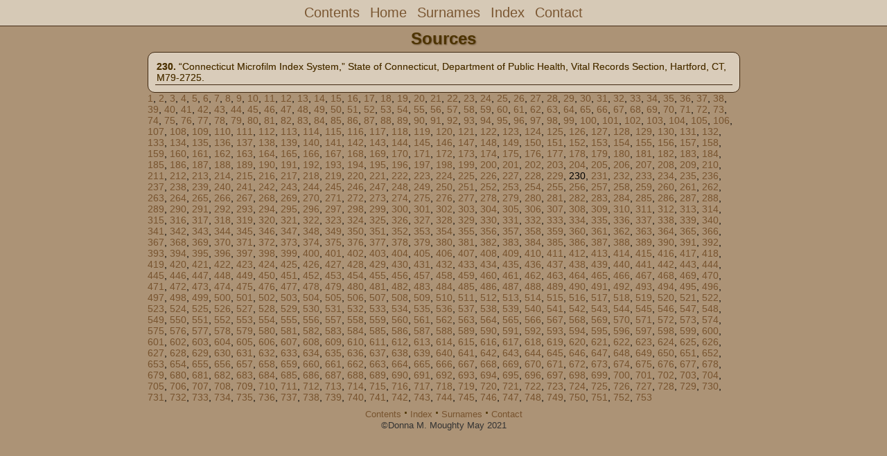

--- FILE ---
content_type: text/html
request_url: https://moughty.com/moughty_daly/wc_src/src230.html
body_size: 1892
content:
<!DOCTYPE html PUBLIC "-//W3C//DTD XHTML 1.0 Transitional//EN" "http://www.w3.org/TR/xhtml1/DTD/xhtml1-transitional.dtd">
<html xmlns="http://www.w3.org/1999/xhtml">
<head>
<meta http-equiv="Content-Type" content="text/html; charset=utf-8" />
<meta name="viewport" content="initial-scale=1">
<title>Sources</title>
<link href="../css/lp_font_optima.css" rel="stylesheet" type="text/css" />
<link href="../css/lp_container.css" rel="stylesheet" type="text/css" />
<link href="../css/lp_sources.css" rel="stylesheet" type="text/css" />
<link href="../css/lp_text_default.css" rel="stylesheet" type="text/css" />
<link href="../css/lp_format_default.css" rel="stylesheet" type="text/css" />
<link href="../css/lp_colorstyle_lightbrown.css" rel="stylesheet" type="text/css" />
<script type="text/javascript">var rootLocation="../"</script>
<script src="../js/lp_container.js" type="text/javascript"></script>
</head><!-- R13.0 -->

<body>
<div id="pBody">
<div id="pHeader">
<div id="search">
<form><input id="searchBox" type="text" name="search" placeholder="Search..." onkeyup="searchArray(this.value,data)" autocomplete="off"><a id="closeButton" href="javascript:void(0)" onclick="showSearch()"><img src="../img/i_close.png"></a>
</form><div id="tableBorder">
<table id="results"></table></div>
</div>
<span id="ddmenuspan">
<div id="dDMButton">
<a href="javascript:void(0)" onclick="showDDMenu()"><img src="../img/i_menu.png"></a>
<div id="menu">
<ul>
<li><a onclick="showDDMenu()" href="../wc_toc.html">Contents</a></li>
<li><a onclick="showDDMenu()" href="../wc01/wc01_005.html">Home</a></li>
<li><a onclick="showDDMenu()" href="../wc_idx/sur.html">Surnames</a></li>
<li><a onclick="showDDMenu()" href="../wc_idx/idx001.html">Index</a></li>
<li><a onclick="showDDMenu()" href="../wc_toc.html#CNTC">Contact</a></li>
</ul>
</div>
</div>
</span>
<div id="pTitle">
Sources</div>
</div>
<div class="pageTitle">
Sources</div>
<div class="reportBody" id="rBody"><div class="reportBodyWrapper">

<div class="srcEntry"><span class="srcNumber"><a class="anchor" name="C230"></a>230. </span><span class="srcData">&#8220;Connecticut Microfilm Index System,&#8221; State of Connecticut, Department of Public Health, Vital Records Section, Hartford, CT, M79-2725.</span></div>

</div></div>

<div class="srcIndex"><a href="../wc_src/src001.html">1</a>, <a href="../wc_src/src002.html">2</a>, <a href="../wc_src/src003.html">3</a>, <a href="../wc_src/src004.html">4</a>, <a href="../wc_src/src005.html">5</a>, <a href="../wc_src/src006.html">6</a>, <a href="../wc_src/src007.html">7</a>, <a href="../wc_src/src008.html">8</a>, <a href="../wc_src/src009.html">9</a>, <a href="../wc_src/src010.html">10</a>, <a href="../wc_src/src011.html">11</a>, <a href="../wc_src/src012.html">12</a>, <a href="../wc_src/src013.html">13</a>, <a href="../wc_src/src014.html">14</a>, <a href="../wc_src/src015.html">15</a>, <a href="../wc_src/src016.html">16</a>, <a href="../wc_src/src017.html">17</a>, <a href="../wc_src/src018.html">18</a>, <a href="../wc_src/src019.html">19</a>, <a href="../wc_src/src020.html">20</a>, <a href="../wc_src/src021.html">21</a>, <a href="../wc_src/src022.html">22</a>, <a href="../wc_src/src023.html">23</a>, <a href="../wc_src/src024.html">24</a>, <a href="../wc_src/src025.html">25</a>, <a href="../wc_src/src026.html">26</a>, <a href="../wc_src/src027.html">27</a>, <a href="../wc_src/src028.html">28</a>, <a href="../wc_src/src029.html">29</a>, <a href="../wc_src/src030.html">30</a>, <a href="../wc_src/src031.html">31</a>, <a href="../wc_src/src032.html">32</a>, <a href="../wc_src/src033.html">33</a>, <a href="../wc_src/src034.html">34</a>, <a href="../wc_src/src035.html">35</a>, <a href="../wc_src/src036.html">36</a>, <a href="../wc_src/src037.html">37</a>, <a href="../wc_src/src038.html">38</a>, <a href="../wc_src/src039.html">39</a>, <a href="../wc_src/src040.html">40</a>, <a href="../wc_src/src041.html">41</a>, <a href="../wc_src/src042.html">42</a>, <a href="../wc_src/src043.html">43</a>, <a href="../wc_src/src044.html">44</a>, <a href="../wc_src/src045.html">45</a>, <a href="../wc_src/src046.html">46</a>, <a href="../wc_src/src047.html">47</a>, <a href="../wc_src/src048.html">48</a>, <a href="../wc_src/src049.html">49</a>, <a href="../wc_src/src050.html">50</a>, <a href="../wc_src/src051.html">51</a>, <a href="../wc_src/src052.html">52</a>, <a href="../wc_src/src053.html">53</a>, <a href="../wc_src/src054.html">54</a>, <a href="../wc_src/src055.html">55</a>, <a href="../wc_src/src056.html">56</a>, <a href="../wc_src/src057.html">57</a>, <a href="../wc_src/src058.html">58</a>, <a href="../wc_src/src059.html">59</a>, <a href="../wc_src/src060.html">60</a>, <a href="../wc_src/src061.html">61</a>, <a href="../wc_src/src062.html">62</a>, <a href="../wc_src/src063.html">63</a>, <a href="../wc_src/src064.html">64</a>, <a href="../wc_src/src065.html">65</a>, <a href="../wc_src/src066.html">66</a>, <a href="../wc_src/src067.html">67</a>, <a href="../wc_src/src068.html">68</a>, <a href="../wc_src/src069.html">69</a>, <a href="../wc_src/src070.html">70</a>, <a href="../wc_src/src071.html">71</a>, <a href="../wc_src/src072.html">72</a>, <a href="../wc_src/src073.html">73</a>, <a href="../wc_src/src074.html">74</a>, <a href="../wc_src/src075.html">75</a>, <a href="../wc_src/src076.html">76</a>, <a href="../wc_src/src077.html">77</a>, <a href="../wc_src/src078.html">78</a>, <a href="../wc_src/src079.html">79</a>, <a href="../wc_src/src080.html">80</a>, <a href="../wc_src/src081.html">81</a>, <a href="../wc_src/src082.html">82</a>, <a href="../wc_src/src083.html">83</a>, <a href="../wc_src/src084.html">84</a>, <a href="../wc_src/src085.html">85</a>, <a href="../wc_src/src086.html">86</a>, <a href="../wc_src/src087.html">87</a>, <a href="../wc_src/src088.html">88</a>, <a href="../wc_src/src089.html">89</a>, <a href="../wc_src/src090.html">90</a>, <a href="../wc_src/src091.html">91</a>, <a href="../wc_src/src092.html">92</a>, <a href="../wc_src/src093.html">93</a>, <a href="../wc_src/src094.html">94</a>, <a href="../wc_src/src095.html">95</a>, <a href="../wc_src/src096.html">96</a>, <a href="../wc_src/src097.html">97</a>, <a href="../wc_src/src098.html">98</a>, <a href="../wc_src/src099.html">99</a>, <a href="../wc_src/src100.html">100</a>, <a href="../wc_src/src101.html">101</a>, <a href="../wc_src/src102.html">102</a>, <a href="../wc_src/src103.html">103</a>, <a href="../wc_src/src104.html">104</a>, <a href="../wc_src/src105.html">105</a>, <a href="../wc_src/src106.html">106</a>, <a href="../wc_src/src107.html">107</a>, <a href="../wc_src/src108.html">108</a>, <a href="../wc_src/src109.html">109</a>, <a href="../wc_src/src110.html">110</a>, <a href="../wc_src/src111.html">111</a>, <a href="../wc_src/src112.html">112</a>, <a href="../wc_src/src113.html">113</a>, <a href="../wc_src/src114.html">114</a>, <a href="../wc_src/src115.html">115</a>, <a href="../wc_src/src116.html">116</a>, <a href="../wc_src/src117.html">117</a>, <a href="../wc_src/src118.html">118</a>, <a href="../wc_src/src119.html">119</a>, <a href="../wc_src/src120.html">120</a>, <a href="../wc_src/src121.html">121</a>, <a href="../wc_src/src122.html">122</a>, <a href="../wc_src/src123.html">123</a>, <a href="../wc_src/src124.html">124</a>, <a href="../wc_src/src125.html">125</a>, <a href="../wc_src/src126.html">126</a>, <a href="../wc_src/src127.html">127</a>, <a href="../wc_src/src128.html">128</a>, <a href="../wc_src/src129.html">129</a>, <a href="../wc_src/src130.html">130</a>, <a href="../wc_src/src131.html">131</a>, <a href="../wc_src/src132.html">132</a>, <a href="../wc_src/src133.html">133</a>, <a href="../wc_src/src134.html">134</a>, <a href="../wc_src/src135.html">135</a>, <a href="../wc_src/src136.html">136</a>, <a href="../wc_src/src137.html">137</a>, <a href="../wc_src/src138.html">138</a>, <a href="../wc_src/src139.html">139</a>, <a href="../wc_src/src140.html">140</a>, <a href="../wc_src/src141.html">141</a>, <a href="../wc_src/src142.html">142</a>, <a href="../wc_src/src143.html">143</a>, <a href="../wc_src/src144.html">144</a>, <a href="../wc_src/src145.html">145</a>, <a href="../wc_src/src146.html">146</a>, <a href="../wc_src/src147.html">147</a>, <a href="../wc_src/src148.html">148</a>, <a href="../wc_src/src149.html">149</a>, <a href="../wc_src/src150.html">150</a>, <a href="../wc_src/src151.html">151</a>, <a href="../wc_src/src152.html">152</a>, <a href="../wc_src/src153.html">153</a>, <a href="../wc_src/src154.html">154</a>, <a href="../wc_src/src155.html">155</a>, <a href="../wc_src/src156.html">156</a>, <a href="../wc_src/src157.html">157</a>, <a href="../wc_src/src158.html">158</a>, <a href="../wc_src/src159.html">159</a>, <a href="../wc_src/src160.html">160</a>, <a href="../wc_src/src161.html">161</a>, <a href="../wc_src/src162.html">162</a>, <a href="../wc_src/src163.html">163</a>, <a href="../wc_src/src164.html">164</a>, <a href="../wc_src/src165.html">165</a>, <a href="../wc_src/src166.html">166</a>, <a href="../wc_src/src167.html">167</a>, <a href="../wc_src/src168.html">168</a>, <a href="../wc_src/src169.html">169</a>, <a href="../wc_src/src170.html">170</a>, <a href="../wc_src/src171.html">171</a>, <a href="../wc_src/src172.html">172</a>, <a href="../wc_src/src173.html">173</a>, <a href="../wc_src/src174.html">174</a>, <a href="../wc_src/src175.html">175</a>, <a href="../wc_src/src176.html">176</a>, <a href="../wc_src/src177.html">177</a>, <a href="../wc_src/src178.html">178</a>, <a href="../wc_src/src179.html">179</a>, <a href="../wc_src/src180.html">180</a>, <a href="../wc_src/src181.html">181</a>, <a href="../wc_src/src182.html">182</a>, <a href="../wc_src/src183.html">183</a>, <a href="../wc_src/src184.html">184</a>, <a href="../wc_src/src185.html">185</a>, <a href="../wc_src/src186.html">186</a>, <a href="../wc_src/src187.html">187</a>, <a href="../wc_src/src188.html">188</a>, <a href="../wc_src/src189.html">189</a>, <a href="../wc_src/src190.html">190</a>, <a href="../wc_src/src191.html">191</a>, <a href="../wc_src/src192.html">192</a>, <a href="../wc_src/src193.html">193</a>, <a href="../wc_src/src194.html">194</a>, <a href="../wc_src/src195.html">195</a>, <a href="../wc_src/src196.html">196</a>, <a href="../wc_src/src197.html">197</a>, <a href="../wc_src/src198.html">198</a>, <a href="../wc_src/src199.html">199</a>, <a href="../wc_src/src200.html">200</a>, <a href="../wc_src/src201.html">201</a>, <a href="../wc_src/src202.html">202</a>, <a href="../wc_src/src203.html">203</a>, <a href="../wc_src/src204.html">204</a>, <a href="../wc_src/src205.html">205</a>, <a href="../wc_src/src206.html">206</a>, <a href="../wc_src/src207.html">207</a>, <a href="../wc_src/src208.html">208</a>, <a href="../wc_src/src209.html">209</a>, <a href="../wc_src/src210.html">210</a>, <a href="../wc_src/src211.html">211</a>, <a href="../wc_src/src212.html">212</a>, <a href="../wc_src/src213.html">213</a>, <a href="../wc_src/src214.html">214</a>, <a href="../wc_src/src215.html">215</a>, <a href="../wc_src/src216.html">216</a>, <a href="../wc_src/src217.html">217</a>, <a href="../wc_src/src218.html">218</a>, <a href="../wc_src/src219.html">219</a>, <a href="../wc_src/src220.html">220</a>, <a href="../wc_src/src221.html">221</a>, <a href="../wc_src/src222.html">222</a>, <a href="../wc_src/src223.html">223</a>, <a href="../wc_src/src224.html">224</a>, <a href="../wc_src/src225.html">225</a>, <a href="../wc_src/src226.html">226</a>, <a href="../wc_src/src227.html">227</a>, <a href="../wc_src/src228.html">228</a>, <a href="../wc_src/src229.html">229</a>, 230, <a href="../wc_src/src231.html">231</a>, <a href="../wc_src/src232.html">232</a>, <a href="../wc_src/src233.html">233</a>, <a href="../wc_src/src234.html">234</a>, <a href="../wc_src/src235.html">235</a>, <a href="../wc_src/src236.html">236</a>, <a href="../wc_src/src237.html">237</a>, <a href="../wc_src/src238.html">238</a>, <a href="../wc_src/src239.html">239</a>, <a href="../wc_src/src240.html">240</a>, <a href="../wc_src/src241.html">241</a>, <a href="../wc_src/src242.html">242</a>, <a href="../wc_src/src243.html">243</a>, <a href="../wc_src/src244.html">244</a>, <a href="../wc_src/src245.html">245</a>, <a href="../wc_src/src246.html">246</a>, <a href="../wc_src/src247.html">247</a>, <a href="../wc_src/src248.html">248</a>, <a href="../wc_src/src249.html">249</a>, <a href="../wc_src/src250.html">250</a>, <a href="../wc_src/src251.html">251</a>, <a href="../wc_src/src252.html">252</a>, <a href="../wc_src/src253.html">253</a>, <a href="../wc_src/src254.html">254</a>, <a href="../wc_src/src255.html">255</a>, <a href="../wc_src/src256.html">256</a>, <a href="../wc_src/src257.html">257</a>, <a href="../wc_src/src258.html">258</a>, <a href="../wc_src/src259.html">259</a>, <a href="../wc_src/src260.html">260</a>, <a href="../wc_src/src261.html">261</a>, <a href="../wc_src/src262.html">262</a>, <a href="../wc_src/src263.html">263</a>, <a href="../wc_src/src264.html">264</a>, <a href="../wc_src/src265.html">265</a>, <a href="../wc_src/src266.html">266</a>, <a href="../wc_src/src267.html">267</a>, <a href="../wc_src/src268.html">268</a>, <a href="../wc_src/src269.html">269</a>, <a href="../wc_src/src270.html">270</a>, <a href="../wc_src/src271.html">271</a>, <a href="../wc_src/src272.html">272</a>, <a href="../wc_src/src273.html">273</a>, <a href="../wc_src/src274.html">274</a>, <a href="../wc_src/src275.html">275</a>, <a href="../wc_src/src276.html">276</a>, <a href="../wc_src/src277.html">277</a>, <a href="../wc_src/src278.html">278</a>, <a href="../wc_src/src279.html">279</a>, <a href="../wc_src/src280.html">280</a>, <a href="../wc_src/src281.html">281</a>, <a href="../wc_src/src282.html">282</a>, <a href="../wc_src/src283.html">283</a>, <a href="../wc_src/src284.html">284</a>, <a href="../wc_src/src285.html">285</a>, <a href="../wc_src/src286.html">286</a>, <a href="../wc_src/src287.html">287</a>, <a href="../wc_src/src288.html">288</a>, <a href="../wc_src/src289.html">289</a>, <a href="../wc_src/src290.html">290</a>, <a href="../wc_src/src291.html">291</a>, <a href="../wc_src/src292.html">292</a>, <a href="../wc_src/src293.html">293</a>, <a href="../wc_src/src294.html">294</a>, <a href="../wc_src/src295.html">295</a>, <a href="../wc_src/src296.html">296</a>, <a href="../wc_src/src297.html">297</a>, <a href="../wc_src/src298.html">298</a>, <a href="../wc_src/src299.html">299</a>, <a href="../wc_src/src300.html">300</a>, <a href="../wc_src/src301.html">301</a>, <a href="../wc_src/src302.html">302</a>, <a href="../wc_src/src303.html">303</a>, <a href="../wc_src/src304.html">304</a>, <a href="../wc_src/src305.html">305</a>, <a href="../wc_src/src306.html">306</a>, <a href="../wc_src/src307.html">307</a>, <a href="../wc_src/src308.html">308</a>, <a href="../wc_src/src309.html">309</a>, <a href="../wc_src/src310.html">310</a>, <a href="../wc_src/src311.html">311</a>, <a href="../wc_src/src312.html">312</a>, <a href="../wc_src/src313.html">313</a>, <a href="../wc_src/src314.html">314</a>, <a href="../wc_src/src315.html">315</a>, <a href="../wc_src/src316.html">316</a>, <a href="../wc_src/src317.html">317</a>, <a href="../wc_src/src318.html">318</a>, <a href="../wc_src/src319.html">319</a>, <a href="../wc_src/src320.html">320</a>, <a href="../wc_src/src321.html">321</a>, <a href="../wc_src/src322.html">322</a>, <a href="../wc_src/src323.html">323</a>, <a href="../wc_src/src324.html">324</a>, <a href="../wc_src/src325.html">325</a>, <a href="../wc_src/src326.html">326</a>, <a href="../wc_src/src327.html">327</a>, <a href="../wc_src/src328.html">328</a>, <a href="../wc_src/src329.html">329</a>, <a href="../wc_src/src330.html">330</a>, <a href="../wc_src/src331.html">331</a>, <a href="../wc_src/src332.html">332</a>, <a href="../wc_src/src333.html">333</a>, <a href="../wc_src/src334.html">334</a>, <a href="../wc_src/src335.html">335</a>, <a href="../wc_src/src336.html">336</a>, <a href="../wc_src/src337.html">337</a>, <a href="../wc_src/src338.html">338</a>, <a href="../wc_src/src339.html">339</a>, <a href="../wc_src/src340.html">340</a>, <a href="../wc_src/src341.html">341</a>, <a href="../wc_src/src342.html">342</a>, <a href="../wc_src/src343.html">343</a>, <a href="../wc_src/src344.html">344</a>, <a href="../wc_src/src345.html">345</a>, <a href="../wc_src/src346.html">346</a>, <a href="../wc_src/src347.html">347</a>, <a href="../wc_src/src348.html">348</a>, <a href="../wc_src/src349.html">349</a>, <a href="../wc_src/src350.html">350</a>, <a href="../wc_src/src351.html">351</a>, <a href="../wc_src/src352.html">352</a>, <a href="../wc_src/src353.html">353</a>, <a href="../wc_src/src354.html">354</a>, <a href="../wc_src/src355.html">355</a>, <a href="../wc_src/src356.html">356</a>, <a href="../wc_src/src357.html">357</a>, <a href="../wc_src/src358.html">358</a>, <a href="../wc_src/src359.html">359</a>, <a href="../wc_src/src360.html">360</a>, <a href="../wc_src/src361.html">361</a>, <a href="../wc_src/src362.html">362</a>, <a href="../wc_src/src363.html">363</a>, <a href="../wc_src/src364.html">364</a>, <a href="../wc_src/src365.html">365</a>, <a href="../wc_src/src366.html">366</a>, <a href="../wc_src/src367.html">367</a>, <a href="../wc_src/src368.html">368</a>, <a href="../wc_src/src369.html">369</a>, <a href="../wc_src/src370.html">370</a>, <a href="../wc_src/src371.html">371</a>, <a href="../wc_src/src372.html">372</a>, <a href="../wc_src/src373.html">373</a>, <a href="../wc_src/src374.html">374</a>, <a href="../wc_src/src375.html">375</a>, <a href="../wc_src/src376.html">376</a>, <a href="../wc_src/src377.html">377</a>, <a href="../wc_src/src378.html">378</a>, <a href="../wc_src/src379.html">379</a>, <a href="../wc_src/src380.html">380</a>, <a href="../wc_src/src381.html">381</a>, <a href="../wc_src/src382.html">382</a>, <a href="../wc_src/src383.html">383</a>, <a href="../wc_src/src384.html">384</a>, <a href="../wc_src/src385.html">385</a>, <a href="../wc_src/src386.html">386</a>, <a href="../wc_src/src387.html">387</a>, <a href="../wc_src/src388.html">388</a>, <a href="../wc_src/src389.html">389</a>, <a href="../wc_src/src390.html">390</a>, <a href="../wc_src/src391.html">391</a>, <a href="../wc_src/src392.html">392</a>, <a href="../wc_src/src393.html">393</a>, <a href="../wc_src/src394.html">394</a>, <a href="../wc_src/src395.html">395</a>, <a href="../wc_src/src396.html">396</a>, <a href="../wc_src/src397.html">397</a>, <a href="../wc_src/src398.html">398</a>, <a href="../wc_src/src399.html">399</a>, <a href="../wc_src/src400.html">400</a>, <a href="../wc_src/src401.html">401</a>, <a href="../wc_src/src402.html">402</a>, <a href="../wc_src/src403.html">403</a>, <a href="../wc_src/src404.html">404</a>, <a href="../wc_src/src405.html">405</a>, <a href="../wc_src/src406.html">406</a>, <a href="../wc_src/src407.html">407</a>, <a href="../wc_src/src408.html">408</a>, <a href="../wc_src/src409.html">409</a>, <a href="../wc_src/src410.html">410</a>, <a href="../wc_src/src411.html">411</a>, <a href="../wc_src/src412.html">412</a>, <a href="../wc_src/src413.html">413</a>, <a href="../wc_src/src414.html">414</a>, <a href="../wc_src/src415.html">415</a>, <a href="../wc_src/src416.html">416</a>, <a href="../wc_src/src417.html">417</a>, <a href="../wc_src/src418.html">418</a>, <a href="../wc_src/src419.html">419</a>, <a href="../wc_src/src420.html">420</a>, <a href="../wc_src/src421.html">421</a>, <a href="../wc_src/src422.html">422</a>, <a href="../wc_src/src423.html">423</a>, <a href="../wc_src/src424.html">424</a>, <a href="../wc_src/src425.html">425</a>, <a href="../wc_src/src426.html">426</a>, <a href="../wc_src/src427.html">427</a>, <a href="../wc_src/src428.html">428</a>, <a href="../wc_src/src429.html">429</a>, <a href="../wc_src/src430.html">430</a>, <a href="../wc_src/src431.html">431</a>, <a href="../wc_src/src432.html">432</a>, <a href="../wc_src/src433.html">433</a>, <a href="../wc_src/src434.html">434</a>, <a href="../wc_src/src435.html">435</a>, <a href="../wc_src/src436.html">436</a>, <a href="../wc_src/src437.html">437</a>, <a href="../wc_src/src438.html">438</a>, <a href="../wc_src/src439.html">439</a>, <a href="../wc_src/src440.html">440</a>, <a href="../wc_src/src441.html">441</a>, <a href="../wc_src/src442.html">442</a>, <a href="../wc_src/src443.html">443</a>, <a href="../wc_src/src444.html">444</a>, <a href="../wc_src/src445.html">445</a>, <a href="../wc_src/src446.html">446</a>, <a href="../wc_src/src447.html">447</a>, <a href="../wc_src/src448.html">448</a>, <a href="../wc_src/src449.html">449</a>, <a href="../wc_src/src450.html">450</a>, <a href="../wc_src/src451.html">451</a>, <a href="../wc_src/src452.html">452</a>, <a href="../wc_src/src453.html">453</a>, <a href="../wc_src/src454.html">454</a>, <a href="../wc_src/src455.html">455</a>, <a href="../wc_src/src456.html">456</a>, <a href="../wc_src/src457.html">457</a>, <a href="../wc_src/src458.html">458</a>, <a href="../wc_src/src459.html">459</a>, <a href="../wc_src/src460.html">460</a>, <a href="../wc_src/src461.html">461</a>, <a href="../wc_src/src462.html">462</a>, <a href="../wc_src/src463.html">463</a>, <a href="../wc_src/src464.html">464</a>, <a href="../wc_src/src465.html">465</a>, <a href="../wc_src/src466.html">466</a>, <a href="../wc_src/src467.html">467</a>, <a href="../wc_src/src468.html">468</a>, <a href="../wc_src/src469.html">469</a>, <a href="../wc_src/src470.html">470</a>, <a href="../wc_src/src471.html">471</a>, <a href="../wc_src/src472.html">472</a>, <a href="../wc_src/src473.html">473</a>, <a href="../wc_src/src474.html">474</a>, <a href="../wc_src/src475.html">475</a>, <a href="../wc_src/src476.html">476</a>, <a href="../wc_src/src477.html">477</a>, <a href="../wc_src/src478.html">478</a>, <a href="../wc_src/src479.html">479</a>, <a href="../wc_src/src480.html">480</a>, <a href="../wc_src/src481.html">481</a>, <a href="../wc_src/src482.html">482</a>, <a href="../wc_src/src483.html">483</a>, <a href="../wc_src/src484.html">484</a>, <a href="../wc_src/src485.html">485</a>, <a href="../wc_src/src486.html">486</a>, <a href="../wc_src/src487.html">487</a>, <a href="../wc_src/src488.html">488</a>, <a href="../wc_src/src489.html">489</a>, <a href="../wc_src/src490.html">490</a>, <a href="../wc_src/src491.html">491</a>, <a href="../wc_src/src492.html">492</a>, <a href="../wc_src/src493.html">493</a>, <a href="../wc_src/src494.html">494</a>, <a href="../wc_src/src495.html">495</a>, <a href="../wc_src/src496.html">496</a>, <a href="../wc_src/src497.html">497</a>, <a href="../wc_src/src498.html">498</a>, <a href="../wc_src/src499.html">499</a>, <a href="../wc_src/src500.html">500</a>, <a href="../wc_src/src501.html">501</a>, <a href="../wc_src/src502.html">502</a>, <a href="../wc_src/src503.html">503</a>, <a href="../wc_src/src504.html">504</a>, <a href="../wc_src/src505.html">505</a>, <a href="../wc_src/src506.html">506</a>, <a href="../wc_src/src507.html">507</a>, <a href="../wc_src/src508.html">508</a>, <a href="../wc_src/src509.html">509</a>, <a href="../wc_src/src510.html">510</a>, <a href="../wc_src/src511.html">511</a>, <a href="../wc_src/src512.html">512</a>, <a href="../wc_src/src513.html">513</a>, <a href="../wc_src/src514.html">514</a>, <a href="../wc_src/src515.html">515</a>, <a href="../wc_src/src516.html">516</a>, <a href="../wc_src/src517.html">517</a>, <a href="../wc_src/src518.html">518</a>, <a href="../wc_src/src519.html">519</a>, <a href="../wc_src/src520.html">520</a>, <a href="../wc_src/src521.html">521</a>, <a href="../wc_src/src522.html">522</a>, <a href="../wc_src/src523.html">523</a>, <a href="../wc_src/src524.html">524</a>, <a href="../wc_src/src525.html">525</a>, <a href="../wc_src/src526.html">526</a>, <a href="../wc_src/src527.html">527</a>, <a href="../wc_src/src528.html">528</a>, <a href="../wc_src/src529.html">529</a>, <a href="../wc_src/src530.html">530</a>, <a href="../wc_src/src531.html">531</a>, <a href="../wc_src/src532.html">532</a>, <a href="../wc_src/src533.html">533</a>, <a href="../wc_src/src534.html">534</a>, <a href="../wc_src/src535.html">535</a>, <a href="../wc_src/src536.html">536</a>, <a href="../wc_src/src537.html">537</a>, <a href="../wc_src/src538.html">538</a>, <a href="../wc_src/src539.html">539</a>, <a href="../wc_src/src540.html">540</a>, <a href="../wc_src/src541.html">541</a>, <a href="../wc_src/src542.html">542</a>, <a href="../wc_src/src543.html">543</a>, <a href="../wc_src/src544.html">544</a>, <a href="../wc_src/src545.html">545</a>, <a href="../wc_src/src546.html">546</a>, <a href="../wc_src/src547.html">547</a>, <a href="../wc_src/src548.html">548</a>, <a href="../wc_src/src549.html">549</a>, <a href="../wc_src/src550.html">550</a>, <a href="../wc_src/src551.html">551</a>, <a href="../wc_src/src552.html">552</a>, <a href="../wc_src/src553.html">553</a>, <a href="../wc_src/src554.html">554</a>, <a href="../wc_src/src555.html">555</a>, <a href="../wc_src/src556.html">556</a>, <a href="../wc_src/src557.html">557</a>, <a href="../wc_src/src558.html">558</a>, <a href="../wc_src/src559.html">559</a>, <a href="../wc_src/src560.html">560</a>, <a href="../wc_src/src561.html">561</a>, <a href="../wc_src/src562.html">562</a>, <a href="../wc_src/src563.html">563</a>, <a href="../wc_src/src564.html">564</a>, <a href="../wc_src/src565.html">565</a>, <a href="../wc_src/src566.html">566</a>, <a href="../wc_src/src567.html">567</a>, <a href="../wc_src/src568.html">568</a>, <a href="../wc_src/src569.html">569</a>, <a href="../wc_src/src570.html">570</a>, <a href="../wc_src/src571.html">571</a>, <a href="../wc_src/src572.html">572</a>, <a href="../wc_src/src573.html">573</a>, <a href="../wc_src/src574.html">574</a>, <a href="../wc_src/src575.html">575</a>, <a href="../wc_src/src576.html">576</a>, <a href="../wc_src/src577.html">577</a>, <a href="../wc_src/src578.html">578</a>, <a href="../wc_src/src579.html">579</a>, <a href="../wc_src/src580.html">580</a>, <a href="../wc_src/src581.html">581</a>, <a href="../wc_src/src582.html">582</a>, <a href="../wc_src/src583.html">583</a>, <a href="../wc_src/src584.html">584</a>, <a href="../wc_src/src585.html">585</a>, <a href="../wc_src/src586.html">586</a>, <a href="../wc_src/src587.html">587</a>, <a href="../wc_src/src588.html">588</a>, <a href="../wc_src/src589.html">589</a>, <a href="../wc_src/src590.html">590</a>, <a href="../wc_src/src591.html">591</a>, <a href="../wc_src/src592.html">592</a>, <a href="../wc_src/src593.html">593</a>, <a href="../wc_src/src594.html">594</a>, <a href="../wc_src/src595.html">595</a>, <a href="../wc_src/src596.html">596</a>, <a href="../wc_src/src597.html">597</a>, <a href="../wc_src/src598.html">598</a>, <a href="../wc_src/src599.html">599</a>, <a href="../wc_src/src600.html">600</a>, <a href="../wc_src/src601.html">601</a>, <a href="../wc_src/src602.html">602</a>, <a href="../wc_src/src603.html">603</a>, <a href="../wc_src/src604.html">604</a>, <a href="../wc_src/src605.html">605</a>, <a href="../wc_src/src606.html">606</a>, <a href="../wc_src/src607.html">607</a>, <a href="../wc_src/src608.html">608</a>, <a href="../wc_src/src609.html">609</a>, <a href="../wc_src/src610.html">610</a>, <a href="../wc_src/src611.html">611</a>, <a href="../wc_src/src612.html">612</a>, <a href="../wc_src/src613.html">613</a>, <a href="../wc_src/src614.html">614</a>, <a href="../wc_src/src615.html">615</a>, <a href="../wc_src/src616.html">616</a>, <a href="../wc_src/src617.html">617</a>, <a href="../wc_src/src618.html">618</a>, <a href="../wc_src/src619.html">619</a>, <a href="../wc_src/src620.html">620</a>, <a href="../wc_src/src621.html">621</a>, <a href="../wc_src/src622.html">622</a>, <a href="../wc_src/src623.html">623</a>, <a href="../wc_src/src624.html">624</a>, <a href="../wc_src/src625.html">625</a>, <a href="../wc_src/src626.html">626</a>, <a href="../wc_src/src627.html">627</a>, <a href="../wc_src/src628.html">628</a>, <a href="../wc_src/src629.html">629</a>, <a href="../wc_src/src630.html">630</a>, <a href="../wc_src/src631.html">631</a>, <a href="../wc_src/src632.html">632</a>, <a href="../wc_src/src633.html">633</a>, <a href="../wc_src/src634.html">634</a>, <a href="../wc_src/src635.html">635</a>, <a href="../wc_src/src636.html">636</a>, <a href="../wc_src/src637.html">637</a>, <a href="../wc_src/src638.html">638</a>, <a href="../wc_src/src639.html">639</a>, <a href="../wc_src/src640.html">640</a>, <a href="../wc_src/src641.html">641</a>, <a href="../wc_src/src642.html">642</a>, <a href="../wc_src/src643.html">643</a>, <a href="../wc_src/src644.html">644</a>, <a href="../wc_src/src645.html">645</a>, <a href="../wc_src/src646.html">646</a>, <a href="../wc_src/src647.html">647</a>, <a href="../wc_src/src648.html">648</a>, <a href="../wc_src/src649.html">649</a>, <a href="../wc_src/src650.html">650</a>, <a href="../wc_src/src651.html">651</a>, <a href="../wc_src/src652.html">652</a>, <a href="../wc_src/src653.html">653</a>, <a href="../wc_src/src654.html">654</a>, <a href="../wc_src/src655.html">655</a>, <a href="../wc_src/src656.html">656</a>, <a href="../wc_src/src657.html">657</a>, <a href="../wc_src/src658.html">658</a>, <a href="../wc_src/src659.html">659</a>, <a href="../wc_src/src660.html">660</a>, <a href="../wc_src/src661.html">661</a>, <a href="../wc_src/src662.html">662</a>, <a href="../wc_src/src663.html">663</a>, <a href="../wc_src/src664.html">664</a>, <a href="../wc_src/src665.html">665</a>, <a href="../wc_src/src666.html">666</a>, <a href="../wc_src/src667.html">667</a>, <a href="../wc_src/src668.html">668</a>, <a href="../wc_src/src669.html">669</a>, <a href="../wc_src/src670.html">670</a>, <a href="../wc_src/src671.html">671</a>, <a href="../wc_src/src672.html">672</a>, <a href="../wc_src/src673.html">673</a>, <a href="../wc_src/src674.html">674</a>, <a href="../wc_src/src675.html">675</a>, <a href="../wc_src/src676.html">676</a>, <a href="../wc_src/src677.html">677</a>, <a href="../wc_src/src678.html">678</a>, <a href="../wc_src/src679.html">679</a>, <a href="../wc_src/src680.html">680</a>, <a href="../wc_src/src681.html">681</a>, <a href="../wc_src/src682.html">682</a>, <a href="../wc_src/src683.html">683</a>, <a href="../wc_src/src684.html">684</a>, <a href="../wc_src/src685.html">685</a>, <a href="../wc_src/src686.html">686</a>, <a href="../wc_src/src687.html">687</a>, <a href="../wc_src/src688.html">688</a>, <a href="../wc_src/src689.html">689</a>, <a href="../wc_src/src690.html">690</a>, <a href="../wc_src/src691.html">691</a>, <a href="../wc_src/src692.html">692</a>, <a href="../wc_src/src693.html">693</a>, <a href="../wc_src/src694.html">694</a>, <a href="../wc_src/src695.html">695</a>, <a href="../wc_src/src696.html">696</a>, <a href="../wc_src/src697.html">697</a>, <a href="../wc_src/src698.html">698</a>, <a href="../wc_src/src699.html">699</a>, <a href="../wc_src/src700.html">700</a>, <a href="../wc_src/src701.html">701</a>, <a href="../wc_src/src702.html">702</a>, <a href="../wc_src/src703.html">703</a>, <a href="../wc_src/src704.html">704</a>, <a href="../wc_src/src705.html">705</a>, <a href="../wc_src/src706.html">706</a>, <a href="../wc_src/src707.html">707</a>, <a href="../wc_src/src708.html">708</a>, <a href="../wc_src/src709.html">709</a>, <a href="../wc_src/src710.html">710</a>, <a href="../wc_src/src711.html">711</a>, <a href="../wc_src/src712.html">712</a>, <a href="../wc_src/src713.html">713</a>, <a href="../wc_src/src714.html">714</a>, <a href="../wc_src/src715.html">715</a>, <a href="../wc_src/src716.html">716</a>, <a href="../wc_src/src717.html">717</a>, <a href="../wc_src/src718.html">718</a>, <a href="../wc_src/src719.html">719</a>, <a href="../wc_src/src720.html">720</a>, <a href="../wc_src/src721.html">721</a>, <a href="../wc_src/src722.html">722</a>, <a href="../wc_src/src723.html">723</a>, <a href="../wc_src/src724.html">724</a>, <a href="../wc_src/src725.html">725</a>, <a href="../wc_src/src726.html">726</a>, <a href="../wc_src/src727.html">727</a>, <a href="../wc_src/src728.html">728</a>, <a href="../wc_src/src729.html">729</a>, <a href="../wc_src/src730.html">730</a>, <a href="../wc_src/src731.html">731</a>, <a href="../wc_src/src732.html">732</a>, <a href="../wc_src/src733.html">733</a>, <a href="../wc_src/src734.html">734</a>, <a href="../wc_src/src735.html">735</a>, <a href="../wc_src/src736.html">736</a>, <a href="../wc_src/src737.html">737</a>, <a href="../wc_src/src738.html">738</a>, <a href="../wc_src/src739.html">739</a>, <a href="../wc_src/src740.html">740</a>, <a href="../wc_src/src741.html">741</a>, <a href="../wc_src/src742.html">742</a>, <a href="../wc_src/src743.html">743</a>, <a href="../wc_src/src744.html">744</a>, <a href="../wc_src/src745.html">745</a>, <a href="../wc_src/src746.html">746</a>, <a href="../wc_src/src747.html">747</a>, <a href="../wc_src/src748.html">748</a>, <a href="../wc_src/src749.html">749</a>, <a href="../wc_src/src750.html">750</a>, <a href="../wc_src/src751.html">751</a>, <a href="../wc_src/src752.html">752</a>, <a href="../wc_src/src753.html">753</a></div>

<div class="footer">
<div class="footerWrapper">
<div class="footerLinks"><span class="footerEntry"><a href="../wc_toc.html">Contents</a></span> <span class="smallBullet">&middot;</span> <span class="footerEntry"><a href="../wc_idx/idx001.html">Index</a></span> <span class="smallBullet">&middot;</span> <span class="footerEntry"><a href="../wc_idx/sur.html">Surnames</a></span> <span class="smallBullet">&middot;</span> <span class="footerEntry"><a href="../wc_toc.html#CNTC">Contact</a></span></div>

<div class="footerCustom">©Donna M. Moughty May 2021</div>
</div>
</div>
</div>
</body></html>
